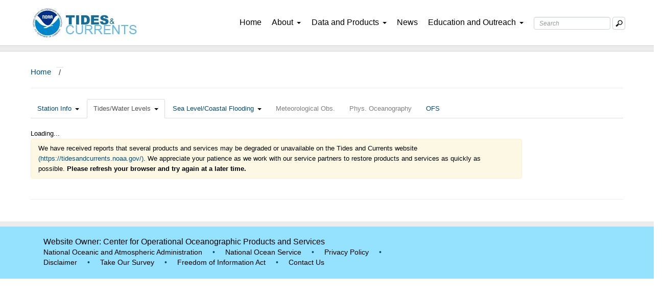

--- FILE ---
content_type: text/html; charset=UTF-8
request_url: https://tidesandcurrents.noaa.gov/waterlevels.html?id=9449211&units=standard&bdate=20230608&edate=20230608&timezone=LST/LDT&datum=MLLW&interval=6
body_size: 4974
content:
<!DOCTYPE html>
<html lang="en">
<head>
	<meta charset="utf-8">
    <!-- Remove the next line to disable mobile mode -->
    <meta name="viewport" content="width=device-width, initial-scale=1.0">
	<meta name="description" content="provides measured water levels data in chart and table" />

	<title>Water Levels - NOAA Tides & Currents</title>
        
    <link href="/css/bootstrap.css" rel="stylesheet">
    <link href="/css/bootstrap-responsive.css" rel="stylesheet">
    <link type="text/css" href="/css/chosen.css" rel="stylesheet" />
    <link type="text/css" href="/css/frontpage.css" rel="stylesheet">
    <link type="text/css" href="/css/plotting.css" rel="stylesheet"/>
	<!--<link href="/js/leaflet/latest/leaflet.css" rel="stylesheet">-->
	 <link rel="stylesheet" href="https://unpkg.com/leaflet@1.9.3/dist/leaflet.css"
     integrity="sha256-kLaT2GOSpHechhsozzB+flnD+zUyjE2LlfWPgU04xyI="
     crossorigin=""/>
    
    <script type="text/javascript" src="/jquery-3.5.1.min.js"></script>
    <script type="text/javascript" src="/js/hoverintent.js"></script>
    <script type="text/javascript" src="/bootstrap.min.js"></script>
    <script type="text/javascript" src="/js/menus_sub.js?hash=123456"></script>
    <script type="text/javascript" src="/js/tac-common.js?hash=123456"></script>
    
    <script type="text/javascript" src="/js/calendarDateInput2.js"></script>
	<!--<script type="text/javascript" src="/js/leaflet/latest/leaflet.js"></script>-->
 <!--   <script type="text/javascript" src="/js/esri-leaflet/latest/esri-leaflet.js"></script>-->
 	<script src="https://unpkg.com/leaflet@1.9.3/dist/leaflet.js" integrity="sha256-WBkoXOwTeyKclOHuWtc+i2uENFpDZ9YPdf5Hf+D7ewM=" crossorigin=""></script>
	<script
	  src="https://unpkg.com/esri-leaflet@3.0.10/dist/esri-leaflet.js"
	  integrity="sha512-i9mZ/0lnBMdKZjkVQXImtZbWzrhomyyQzXarfT4ki1eD/Bi+rcV4lFyzX52lbRQtqj070JQea4p8QNCMrHzuYg=="
	  crossorigin=""
	></script>
	<script src="https://unpkg.com/leaflet.markercluster@1.4.1/dist/leaflet.markercluster-src.js"></script>
	<script
	  src="https://unpkg.com/esri-leaflet-cluster@3.0.1/dist/esri-leaflet-cluster.js"
	  integrity="sha512-owlLNb9FC1P/vOTmW7GHEfuqsD54Xqj+B49XDVIqWlRTdPVXN4b/OrdarBVMP9ITeikRa3qj2HYQuFFORGCF4A=="
	  crossorigin=""
	></script>
 <!--   <script src="https://code.highcharts.com/highcharts.js"></script>-->
	<!--<script src="https://code.highcharts.com/modules/exporting.js"></script>-->
	<!--<script src="https://code.highcharts.com/modules/offline-exporting.js"></script>-->
	<script type="text/javascript" src="/js/highcharts/latest/highcharts.js"></script>
    <script type="text/javascript" src="/js/highcharts/latest/exporting.js"></script>
    <script type="text/javascript" src="js/tac.js"></script>
    <script type="text/javascript" src="js/wlcgi.js?hash=123456"></script>
    <script type="text/javascript" src="/js/waterlevels.js?hash=123456"></script>
    <script type="text/javascript" src="/js/nearby.js"></script>
    
	<script type="text/javascript" src="/js/chosen.jquery.js"></script>
	<script type="text/javascript" src="/js/modules/jquery.tabletoCSV.js"></script>
    
    
    <!-- usasearch.gov -->
    <script type="text/javascript">
//<![CDATA[
		var usasearch_config = { siteHandle:"tidesandcurrents" };
      	var script = document.createElement("script");
      	script.type = "text/javascript";
      	script.src = "https://search.usa.gov/javascripts/remote.loader.js";
      	document.getElementsByTagName("head")[0].appendChild(script);
//]]>
	</script>
	<style type="text/css">
		.plotcover {
			position: absolute;
		}
		
		label {
			cursor: auto;
		}
		
		@media (max-width: 480px) {
			#edate_ID_Link {
				display: none;	
			}
			#edate_ID {
				display: none;
			}
			
			#bdate_ID_Link {
				display: none;
			}
			
			#bdate_ID {
				display: none;
			}
		}
    </style>
</head>
<body>
	<link href="https://cdn.tidesandcurrents.noaa.gov/assets/css/tac-custom.css" rel="stylesheet" />
<!-- GA4 - Global site tag (gtag.js) - Google Analytics -->
<script async src="https://www.googletagmanager.com/gtag/js?id=G-FHLZQ78JLV"></script>
<script>
  window.dataLayer = window.dataLayer || [];
  function gtag(){dataLayer.push(arguments);}
  gtag('js', new Date());

  gtag('config', 'G-FHLZQ78JLV');
</script>
<!-- end GA4 - Global site tag (gtag.js) - Google Analytics -->
<style type="text/css">
  #about ul {
    list-style-type: none;
    padding: 0;
    margin: 0;
  }
  
  #about .sub-menu-dropdown {
    /*position: relative;*/
    display: block;
   padding: .25rem 1.5rem .25rem 1.5rem !important;
  }
  
  #about .mission-dropdown-box {
    display: none;
    /*position: absolute;*/
    top: 100%;
    left: 0;
    background-color: white !important;
  }
  
  #about:hover .sub-menu-dropdown:hover .mission-dropdown-box {
    display: block;
    background-color: #eeeeee;
  }
  
  #about .mission-dropdown-box li {
    padding: .25rem 1.5rem .25rem 1.5rem !important;
    white-space: nowrap;
  }
</style>
<nav class="bodyfont">
  <!-- Navigation starts -->
  <div id="header" class="navbarbox navbarbottom">
    <!-- Desktop Display -->
    <div class="hidden-phone hidden-tablet">
      <div id="buttoncontainer" class="container-fluid navi">
        <div class="row-fluid" style="margin-left: 0; margin-right: 0;">
          <!-- navigation logos-->
          <div class="navbar-brand">
              <a href="https://www.noaa.gov/"><img class="logoimg"
              src="https://cdn.tidesandcurrents.noaa.gov/assets/logos/logo_separate/noaa.jpg" alt="NOAA" />
              </a>
          </div>
          <div class="navbar-brand">
            <a href="/"><img class="logoimg"
                src="https://cdn.tidesandcurrents.noaa.gov/assets/logos/logo_separate/tidesandcurrentslogo.jpg"
                alt="Tides &amp; Currents" /></a>
          </div>
          <!-- Right side navigation -->
          <div class="floatboxright">
            <!-- Home -->
            <div class="span1 navi-item" id="homebutton">
              <a href="/" class="navtext nav-underline">Home</a>
            </div>
            <!-- About Us -->
            <div class="span1 navi-item panebutton" id="aboutbutton">
              <a class="navtext nav-underline">About<span class="caret"></span></a>
              <div id="about" class="pane about pulldown dropdownbox dropdownboxabout">
                <div class="row-fluid">
                  <div class="span12">
                    <ul class="nav nav-list dropdownpadding sub-menu-dropdown">
                      <li><a href="/about_us.html">Overview</a></li>
                      <div class="dropdown-divider"></div>
                      
                        <li class="sub-menu-header mission-area-header">Mission Areas
                       <div class="mission-items-box">
                         <ul class="nav nav-list dropdownpadding sub-dropdown-item mission-dropdown-box">
    		                    <li>
    		                      <a href="/navigation_services.html">Navigation Services</a>
    		                      <div class="dropdown-divider"></div>
    		                    </li>
    		                    <li>
    		                      <a href="/coastal_hazards.html">Coastal Hazards</a>
    		                      <div class="dropdown-divider"></div>
    		                    </li>
    		                    <li>
    		                      <a href="/mapping_and_charting.html">Mapping and Charting</a>
    		                    </li>
  		                    </ul>
                       </div>
                          
		                    </li>
                      
                      <div class="dropdown-divider"></div>
                      <li>
                        <a href="/news/strategic-plan-2019-2023.html">Strategic Plan</a>
                      </li>
                      <div class="dropdown-divider"></div>
                      <li><a href="/contact.html">Contact Us</a></li>
                    </ul>
                  </div>
                </div>
              </div>
            </div>
            <!-- What we Do -->
            <div class="span1 navi-item panebutton" id="productbutton">
              <a class="navtext nav-underline">Data and Products<span class="caret"></span></a>
              <div id="products" class="pane products pulldown dropdownbox">
                <div id="productspacer" class="hidden-phone"></div>
                <div class="row-fluid">
                  <div class="span12">
                    <ul class="nav nav-list dropdownpadding">
                      <li>
                        <a href="/water_level_info.html">Tides and Water Levels</a>
                      </li>
                      <div class="dropdown-divider"></div>
                      <li><a href="/currents_info.html">Currents</a></li>
                      <div class="dropdown-divider"></div>
                      <li>
                        <a href="/ports_info.html">PORTS<sup>®</sup></a>
                      </li>
                      <div class="dropdown-divider"></div>
                      <li>
                        <a href="/sea_level_info.html">Sea Level and Coastal Flooding</a>
                      </li>
                      <div class="dropdown-divider"></div>
                      <li>
                        <a href="/met_info.html">Meteorological and Oceanographic Data</a>
                      </li>
                      <div class="dropdown-divider"></div>
                      <li>
                        <a href="/forecast_info.html" style="padding-right: 30px">Coastal and Great Lakes Forecasts</a>
                      </li>
                      <div class="dropdown-divider"></div>
                      
                      
                      <li>
                        <a href="/web_services_info.html">GIS and Web Services</a>
                      </li>
                      <div class="dropdown-divider"></div>
                      <li>
                        <a href="/datum-updates/">Datum Updates</a>
                        <div class="dropdown-divider"></div>
                      </li>
                    </ul>
                  </div>
                </div>
              </div>
            </div>
            <!-- News -->
            <div class="span1 navi-item panebutton" id="partnerbutton">
              <a href="/tac_news.html" class="navtext nav-underline">News</a>
            </div>
            <!-- Education -->
            <div class="span1 navi-item panebutton" id="educationbutton">
              <a class="navtext nav-underline">Education and Outreach<span class="caret"></span></a>
              <div id="education" class="pane education pulldown dropdownbox dropdownboxeducation">
                <div class="row-fluid">
                  <div class="span12">
                    <ul class="nav nav-list dropdownpadding">
                      <li>
                        <a href="/education/videolib/tac-videos.html">Videos</a>
                      </li>                      
                      <div class="dropdown-divider"></div>
                      <li><a href="/pub.html">CO-OPS Publications</a></li>
                      <div class="dropdown-divider"></div>
                      <li>
                        <a href="/fieldlibrary/Welcome">CO-OPS Field Library</a>
                      </li>
                      <div class="dropdown-divider"></div>
                      <li>
                        <a class="dropdown-item custom-dropdown-item" href="/education/tech-assist/">Technical Assistance</a>
                      </li>
                      <div class="dropdown-divider"></div>
                      <li>
                        <a class="dropdown-item custom-dropdown-item" href="/education/tech-assist/partnerships">Partnerships</a>
                      </li>
                      <div class="dropdown-divider"></div>
                      <li>
                        <a href="/glossary.html">Glossary</a>
                      </li>
                      <div class="dropdown-divider"></div>
                      
                      <li><a href="/faq.html">FAQs</a></li>
                    </ul>
                  </div>
                </div>
              </div>
            </div>
            <!-- Search Bar -->
            <div class="hidden-phone searchfloat">
              <form id="searchForm" name="searchForm" accept-charset="UTF-8" action="/search_results.html" method="get"
                class="form-search searchbar">
                <div style="margin: 0; padding: 0; display: inline">
                  <input name="utf8" type="hidden" value="&#x2713;" />
                </div>
                <div class="controls">
                  <div class="input-append">
                    <input placeholder="Search" autocomplete="on" type="text"
                      class="search-query searchboxtext form-control" id="query" name="query"
                      aria-label="Search Text Box" />
                    <button type="submit" class="btn btn-outline-success searchbutton"
                      aria-label="Mobile Search Text Box">
                      <img class="searchicon" src="https://cdn.tidesandcurrents.noaa.gov/assets/icons/search.png"
                        alt="Search Button" />
                    </button>
                  </div>
                </div>
              </form>
            </div>
          </div>
        </div>
      </div>
    </div>
    <!-- visible-phone navigation and search box show-->
    <div class="visible-tablet visible-phone">
      <div id="buttoncontainermobile" class="container-fluid navi">
        <div class="row-fluid">
          <!-- Logo Section-->
          <a class="navbar-brand brand-custom" href="https://www.noaa.gov/">
            <img class="logoimg" src="https://cdn.tidesandcurrents.noaa.gov/assets/logos/logo_separate/noaa.jpg"
              alt="NOAA" />
          </a>
          <a class="navbar-brand brand-custom" href="/">
            <img class="logoimg"
              src="https://cdn.tidesandcurrents.noaa.gov/assets/logos/logo_separate/tidesandcurrentslogo.jpg"
              alt="Tides &amp; Current" />
          </a>
          <!-- .btn-navbar is used as the toggle for collapsed navbar content -->
          <a class="btn-navbar navbar-toggler collapsed" type="button" data-toggle="collapse" data-target=".nav-collapse">
            <span class="navbar-toggler-icon"></span>
          </a>
          <!-- Everything you want hidden at 940px or less, place within here -->
          <div class="nav-collapse collapse-box collapse" style="overflow: hidden; height: 0;" >
            <!-- Search Bar -->
            <div class="navbar-search navbarmobile-search" style="border: 0;">
              <form id="searchForm2" name="searchForm2" accept-charset="UTF-8" action="/search_results.html"
                method="get" class="form-search form-horizontal searchbox-mobile">
                <div style="margin: 0; padding: 0; display: inline">
                  <input name="utf8" type="hidden" value="&#x2713;" />
                </div>
                <div class="controls" style="margin-left: 0px;">
                  <div class="input-append">
                    <input placeholder="Search" autocomplete="on" type="text"
                      class="search-query searchboxtext form-control" id="query2" name="query2"
                      aria-label="Search Text Box" />
                    <button type="submit" class="btn btn-outline-success searchbutton"
                      aria-label="Mobile Search Text Box">
                      <img class="searchicon" src="https://cdn.tidesandcurrents.noaa.gov/assets/icons/search.png"
                        alt="Search Button" />
                    </button>
                  </div>
                </div>
              </form>
            </div>
            <!-- .nav, .navbar-search, .navbar-form, etc -->
            <ul class="nav navbox-mobile">
              <!-- About Us-->
              <li class="dropdown dropdownbox">
                <a class="dropdown-toggle dropdown-mobile" data-toggle="dropdown">About<span class="caret"></span></a>
                <ul class="dropdown-menu dropdownbox-mobile">
                  <li><a href="/about_us.html">Overview</a></li>
                      <div class="dropdown-divider"></div>
                      <li class="sub-menu-header"><p>Mission Areas</p></li>
  		                  <ul class="nav nav-list sub-menu-dropdown">
  		                    <li>
  		                      <a href="/navigation_services.html">Navigation Services</a>
  		                      <div class="dropdown-divider"></div>
  		                    </li>
  		                    <li>
  		                      <a href="/coastal_hazards.html">Coastal Hazards</a>
  		                      <div class="dropdown-divider"></div>
  		                    </li>
  		                    <li>
  		                      <a href="/mapping_and_charting.html">Mapping and Charting</a>
  		                    </li>
		                    </ul>
                      <div class="dropdown-divider"></div>
                      <li>
                        <a href="/news/strategic-plan-2019-2023.html">Strategic Plan</a>
                      </li>
                      <div class="dropdown-divider"></div>
                      <li><a href="/contact.html">Contact Us</a></li>
                </ul>
              </li>
              <!-- What we Do -->
              <li class="dropdown dropdownbox">
                <a href="#a" class="dropdown-toggle dropdown-mobile" data-toggle="dropdown">Data and Products<span
                    class="caret"></span></a>
                <ul class="dropdown-menu dropdownbox-mobile megamenu">
                   <li>
                        <a href="/water_level_info.html">Tides and Water Levels</a>
                      </li>
                      <div class="dropdown-divider"></div>
                      <li><a href="/currents_info.html">Currents</a></li>
                      <div class="dropdown-divider"></div>
                      <li>
                        <a href="/ports_info.html">PORTS<sup>®</sup></a>
                      </li>
                      <div class="dropdown-divider"></div>
                      <li>
                        <a href="/sea_level_info.html">Sea Level and Coastal Flooding</a>
                      </li>
                      <div class="dropdown-divider"></div>
                      <li>
                        <a href="/met_info.html">Meteorological and Oceanographic Data</a>
                      </li>
                      <div class="dropdown-divider"></div>
                      <li>
                        <a href="/forecast_info.html" style="padding-right: 30px">Coastal Forecasts</a>
                      </li>
                      <div class="dropdown-divider"></div>
                      
                      
                      <li>
                        <a href="/web_services_info.html">GIS and Web Services</a>
                      </li>
                      <div class="dropdown-divider"></div>
                      <li>
                        <a href="/datum-updates/">Tidal/Water Level Datum Updates</a>
                        <div class="dropdown-divider"></div>
                      </li>
                </ul>
              </li>
              <!-- News -->
              <li><a class="dropdown-mobile" href="/tac_news.html">News</a></li>
              <!-- Education -->
              <li class="dropdown dropdownbox">
                <a href="#a" class="dropdown-toggle dropdown-mobile" data-toggle="dropdown">Education and Outreach<span
                    class="caret"></span></a>
                <ul class="dropdown-menu dropdownbox-mobile">
                   <li>
                        <a href="/education/videolib/tac-videos.html">Videos</a>
                      </li>                      
                      <div class="dropdown-divider"></div>
                      <li><a href="/pub.html">CO-OPS Publications</a></li>
                      <div class="dropdown-divider"></div>
                      <li>
                        <a href="/fieldlibrary/Welcome">CO-OPS Field Library</a>
                      </li>
                      <div class="dropdown-divider"></div>
                      <li>
                        <a class="dropdown-item custom-dropdown-item" href="/education/tech-assist/">Technical Assistance</a>
                      </li>
                      <div class="dropdown-divider"></div>
                      <li>
                        <a class="dropdown-item custom-dropdown-item" href="/education/tech-assist/partnerships">Partnerships</a>
                      </li>
                      <div class="dropdown-divider"></div>
                      <li>
                        <a href="/glossary.html">Glossary</a>
                      </li>
                      <div class="dropdown-divider"></div>
                      
                      <li><a href="/faq.html">FAQs</a></li>
                </ul>
              </li>
            </ul>
          </div>
        </div>
      </div>
    </div>
  </div>
</nav>
<div class="headlinebarnav"></div>

<!-- End menu header -->

<!-- Sitewide Alert -->
<div id="sitewideAlert" class="row-fluid"></div>

<!-- Start the alert -->
<!--<div id="stormAlert" class="alert alert-error text-white alert-dismissible alertbox container-fluid pl-5 fade show text-center fixed-top" style="display:none;" role="alert"></div>-->
<div class="alert alert-error sitewide row-fluid stormalert-text mb-0 align-middle" id="stormAlert" style="background-color:rgba(179, 0, 3, 1); color: white; font-size: 1rem; text-align: center; display:none; padding:0 10px 0 10px; margin: 0 50% 0 50%; width: 100%;" role="alert" ></div>

<!-- Alert End-->
<!-- Start Div Content Container -->
<div class="container-fluid custom-padding">
  <!-- Breadcrumbs -->
  <ul class="breadcrumb">
    <li id="home"></li>
  </ul>
  <hr />
  <!-- breadcrumb script-->
  <script>
    if (window.location.pathname == '/') {
      //we're on index
      $('#home').html('Tides & Currents Home');
    } else {
      $('#home').html('<a href="/">Home</a><span class="divider">/</span>');
    }
  </script>

   	<!-- Page content starts here -->
    <div class="row-fluid">
    	<div id="maincontent" class="span12">
            <div id="modal" class="modal hide fade"></div>
    	</div>
    </div>
    <!-- Page content ends here -->
    
    <hr>
    <!-- Closing Div for Container-->

</div>

<!-- Footer section -->
<div class='push'></div>
<footer>
	<div class="footer-container">
		<div class="row-fluid copyright_box">
			<div class="container footer-wrapper">

				<div class="copyright-p">
					<h6 class="copyright-header" style="font-size: 1rem; font-weight: 500">Website Owner: Center for
						Operational Oceanographic Products and Services
					</h6>
					<p style="font-size: 14px">
						<a class="copyrightText" href="http://www.noaa.gov">National Oceanic and Atmospheric
							Administration</a>
						<a class="footerbox" style="margin: 0 1rem">•</a>
						<br class="break">
						<a class="copyrightText" href="http://oceanservice.noaa.gov">National Ocean Service</a>
						<a class="footerbox" style="margin: 0 1rem">•</a>
						<br class="break">
						<a class="copyrightText" href="/privacy.html">Privacy Policy</a>
						<a class="footerbox" style="margin: 0 1rem">•</a>
						<br>
						<a class="copyrightText" href="/disclaimers.html">Disclaimer</a>
						<a class="footerbox" style="margin: 0 1rem">•</a>
						<br class="break">
						<a class="copyrightText" href="/survey.html">Take Our Survey </a>
						<a class="footerbox" style="margin: 0 1rem">•</a>
						<br class="break">
						<a class="copyrightText" href="https://www.noaa.gov/foia-freedom-of-information-act">Freedom of
							Information Act</a>
						<a class="footerbox" style="margin: 0 1rem">•</a>
						<br class="break">
						<a class="copyrightText" href="/contact.html">Contact Us</a>
					</p>
				</div>
			</div>
		</div>

	</div>
</footer>





<script src="https://cdn.tidesandcurrents.noaa.gov/assets/js/bootstrap.min.js"></script>

<script type="text/javascript" src="https://cdn.tidesandcurrents.noaa.gov/assets/js/hoverintent.js"></script>
<script type="text/javascript" src="https://cdn.tidesandcurrents.noaa.gov/assets/js/chosen.jquery.js"></script>

<!--<script type="text/javascript" src="https://cdn.tidesandcurrents.noaa.gov/assets/includes/federated-analytics.js?agency=DOC&subagency=NOAA&pua=UA-47217314-1"-->
<!--	id="_fed_an_ua_tag"></script>-->
<script type="text/javascript" src="https://dap.digitalgov.gov/Universal-Federated-Analytics-Min.js?agency=DOC&subagency=NOAA&pua=UA-47217314-1" id="_fed_an_ua_tag"></script>

<!-- Search Bar autocomplete-->
<script type="text/javascript" src="https://cdn.tidesandcurrents.noaa.gov/assets/js/jquery-ui-autocomplete-1.9.2.js"></script>
<script type="text/javascript" src="/js/bluebird.js"></script>
<script type="text/javascript" src="https://cdn.tidesandcurrents.noaa.gov/assets/js/searchbox.js"></script>
<script type="text/javascript" src="https://cdn.tidesandcurrents.noaa.gov/assets/js/custom_v1.js"></script>
<script type="text/javascript" src="https://cdn.tidesandcurrents.noaa.gov/assets/js/js-bs4/scroller.js"></script>
<!-- Alert Bars -->
<!--<script type="text/javascript" src="/js/storm_alert_panel_bs2.js"></script>-->
<script type="text/javascript" src="https://cdn.tidesandcurrents.noaa.gov/assets/js/storm_alert_panel_bs2.js"></script>
<script type="text/javascript" src="https://cdn.tidesandcurrents.noaa.gov/assets/js/sitewide_alert.js"></script>
<!-- Redirect Check for page url's  -->
<!--<script type="text/javascript" src="/js/check-redirect.js"></script>-->


</body>

</html>


--- FILE ---
content_type: text/html; charset=UTF-8
request_url: https://tidesandcurrents.noaa.gov/cgi-bin/stationAPI.cgi?station_id=9449211&mode=products&output_mode=json
body_size: 310
content:
{ "stations": [{"Product":"Station Information","Link":"/stationhome.html?id=9449211"},{"Product":"Tide / Water Level Verified Data","Link":"/data_menu.shtml?stn=9449211 BELLINGHAM&#044; WA&type=Historic+Tide+Data"},{"Product":"Tide / Water Level Extremes","Link":"/est/est_station.shtml?stnid=9449211"},{"Product":"Tide Predictions","Link":"/noaatidepredictions.html?id=9449211"},{"Product":"Operational Forecast System","Link":"/ofs/ofs_station.html?stname=Bellingham&ofs=ssc&stnid=9449211&subdomain=sj"},{"Product":"Bench Mark Sheets","Link":"/benchmarks.html?id=9449211&name=BELLINGHAM&state=WA"},{"Product":"Superseded Bench Mark Sheets","Link":"/benchmarks.html?id=9449211&type=superseded"},{"Product":"Datums","Link":"datums.html?id=9449211&type=Datums&name=BELLINGHAM&state=WA"},{"Product":"Extreme Water Levels","Link":"/est/est_station.shtml?stnid=9449211"},{"Product":"OFS Code","Link":"ssc"},{"Product":"OFS Name","Link":"Salish Sea and Columbia River"},{"Product":"Station Name","Link":"BELLINGHAM"},{"Product":"Station State","Link":"WA"}]}

--- FILE ---
content_type: text/css
request_url: https://tidesandcurrents.noaa.gov/css/plotting.css
body_size: 591
content:
.fixed_table_header {
	position: absolute;	
	background-color: #CCCCCC;
}

.fixedheadercell {
	float: left;
	padding: 4px 5px 4px 5px;
}

#data_listing_table {

}


.chzn-container-single .chzn-single .chzn-drop {
	height: 26px;
	background-image: -moz-linear-gradient(center top, #FFFFFF, #E6E6E6);
	width: 220px;
}

.chzn-single {
	height: 29px !important;
}


.chzn-search input {
	height: 26px;
	width: 200px;
}

	#favicon {
		background-repeat: no-repeat;
		display: inline-block;
		height: 14px;
		line-height: 14px;
		margin-top: 1px;
		vertical-align: text-top;
		width: 14px;
		cursor: pointer;
	}
	
	.favicon_disabled {
		background-image: url("/images/staricontransparent.png");
	}
	
	.favicon_enabled {
		background-image: url("/images/staricon2.png");
	}
	
   #data_container {
	   display: none;
	   margin-bottom: 20px;
   }
   
   #data_listing {
	   height: 300px;
	   overflow: auto;
	   border-top: 1px solid #0080FF;
	   border-bottom: 1px solid #0080FF;
   }
   
   .well {
	   //text-shadow: 0 1px 0 #FFFFFF;
   }
   
   div#map {
   -moz-box-shadow: 3px 3px 7px rgba(0, 0, 0, 0.2);
   z-index: 5000;
   border: 1px solid black;
   background-color: white;
   padding: 8px;
   margin-bottom: 20px;
   }
   
   div#map_canvas {
      border: 1px solid gray;
	  height: 300px;
   }

   div.maps {
      border: 1px solid white;
   }
   
   div#nearbycontent {
	   display: none;
	   background-color: white;
	   z-index: 10000;
	   height: 320px;
   }
   
   div#sltrendcontent {
	   display: none;
   }
   
      
   div#otherproductlink {
	   border: 0px solid gray;
   }

   div#otherproductlink:hover {
      cursor: pointer;
      text-decoration: underline;
      color: #3399FF;
   }
   
   div#controllink:hover {
	  cursor: pointer;
      text-decoration: underline;
      color: #3399FF;
   }
   
   div#youarehere {
	   position: absolute;
	   
   }

   
   